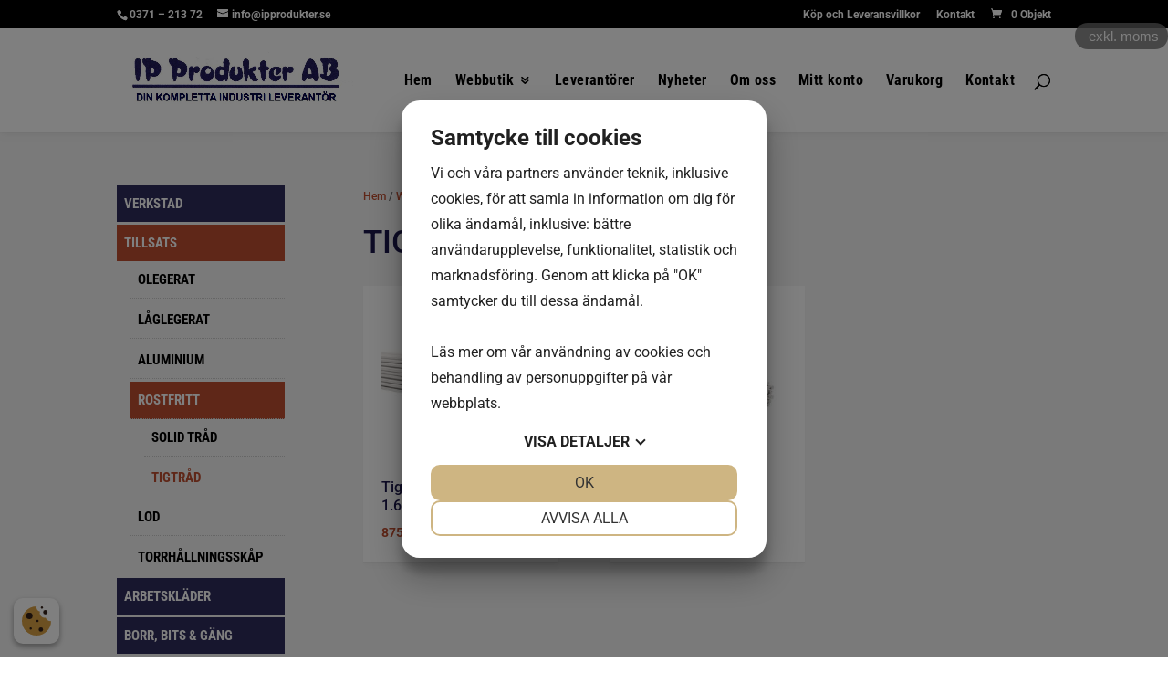

--- FILE ---
content_type: text/css
request_url: https://ipprodukter.se/wp-content/themes/divi-child/style.css?ver=4.27.2
body_size: 2328
content:
/*
Theme Name:	Ready Digital
Description:	IP Produkter AB
Author:			Fredrik
Template:		Divi
Version:		1.0.1
/*

@import url("../Divi/style.css");

/* Custom CSS
/*--------------------------------------------------*/

/*--------------------------------------------------[ Basic ]*/
.et_pb_text h1 {
  font-weight: 600;
}

.et_pb_text h1 + p strong {
  color: #000;
}

.et_pb_button, .button {
  letter-spacing: 0.025em;
}

#main-content {
  background-color: #f5f5f5;
}

#main-content .container::before {content: none;}

/*--------------------------------------------------[ Top Bar ]*/
/*--------------------------------------------------[ Header ]*/
#main-header,
header#main-header.et-fixed-header {
  background: rgb(255,255,255);
  background: linear-gradient(180deg, rgba(255,255,255,1) 0%, rgba(255,255,255,0.94) 100%);
  box-shadow: 0 1px 1px rgba(0,0,0,0.015),
              0 2px 2px rgba(0,0,0,0.015),
              0 4px 4px rgba(0,0,0,0.015),
              0 8px 8px rgba(0,0,0,0.015) !important;
}

.page #wcvat-toggle, .archive #wcvat-toggle, .single #wcvat-toggle{
top: 3.5%;
z-index: 999999;
background-color: #737373;
right:0;
left: auto;
border-radius:40px;
padding: 7px 10px;
}


.page #wcvat-toggle.on, .archive #wcvat-toggle.on, .single #wcvat-toggle.on{
background-color:#000;
color:#fff;
}


/* gamla toggeln som inte funkar
#tax-toggle input[type="submit"] {
position: absolute;
top:0;
right:0;
background-color:#201b55;
color: #fff;
padding: 10px 5px;
font-family:'Roboto',Helvetica,Arial,Lucida,sans-serif;
}
*/


.et_search_form_container .aws-container{margin-top:40px !important;}

/*--------------------------------------------------[ Nav ]*/
#top-menu li a {
  letter-spacing: 0.025em;
}

#top-menu li.current_page_parent > a {color: #bf4e30;}

/*--------------------------------------------------[ Sidebar ]*/
ul.product-categories {}

ul.product-categories li {
  margin: 0 0 3px;
}

ul.product-categories li a {
  background-color: #2f2c5c;
  color: #fff;
  display: block;
  font-family: 'Roboto Condensed';
  font-weight: 600;
  font-size: 15px;
  padding: .5em .5em .5em .5em;
  transition: all ease 0.3s;
}

ul.product-categories li > a:hover {
  background-color: #1b174c;
  color: #fff;
}

ul.product-categories li.current-cat > a,
ul.product-categories li.current-cat-parent > a {
  background-color: #bf4e30;
  color: #fff;
}



/*Utförsäljning*/
ul.product-categories li.cat-item-939 a,
ul.product-categories li.cat-item-1104 a {
  background-color: #bf4e30;
  font-size: 16px;
  text-transform: uppercase;
  text-align: center;
}

/*Black Friday*/
ul.product-categories li.cat-item-1104 a {
background: #000;
margin-bottom: 10px;
}

ul.product-categories li li a {
  background-color: transparent;
  border-bottom: 1px dotted #ccc;
  color: #000;
}
ul.product-categories li li a:hover {background-color: transparent; color: #bf4e30;}
ul.product-categories li li:last-child a {border: 0;}

ul.product-categories li li.current-cat > a {
  background-color: transparent;
  color: #bf4e30;
}

/*--------------------------------------------------[ Category ]*/
.archive.woocommerce ul.products {margin-top: 20px;}

.woocommerce .woocommerce-breadcrumb {
  color: #666;
  font-size: .8em;
  margin-bottom: 20px;
}

.products .product {
  background: #fff;
  box-shadow: 0 1px 1px rgba(0,0,0,0.015),
              0 2px 2px rgba(0,0,0,0.015),
              0 4px 4px rgba(0,0,0,0.015),
              0 8px 8px rgba(0,0,0,0.015);
  transition: all ease 0.3s;
  padding: 20px !important;
}

.products .product:hover {
  box-shadow: 0 1px 1px rgba(0,0,0,0.02), 
              0 2px 2px rgba(0,0,0,0.02), 
              0 4px 4px rgba(0,0,0,0.02), 
              0 8px 8px rgba(0,0,0,0.02);
  transform: translateY(-5px);
}

.products .product .et_overlay {
  border: 0;
  display: none;
}

.woocommerce span.onsale,
.woocommerce-page span.onsale {
  background: #bf4e30 !important;
  /*border-radius: 50% !important;*/
  color: #fff;
  font-family: 'Roboto Condensed';
  font-size: 15px;
  font-weight: 600;
  padding: 11px 10px !important;
  text-transform: uppercase;
  transform: rotate(-5deg);
}

.woocommerce ul.products li.product .woocommerce-Price-amount {
  color: #bf4e30 !important;
  font-weight: 600;
}

.woocommerce ul.products li.product del .woocommerce-Price-amount {
  color: #666 !important;
  font-weight: normal;
}

.woocommerce .woocommerce-price-suffix {
  color: #666;
  font-style: italic;
  font-size: 12px;
  font-weight: 300;
}

/*Pagination*/
.woocommerce nav.woocommerce-pagination ul.page-numbers,
.woocommerce nav.woocommerce-pagination ul.page-numbers li {border-color: #44416c;}

.woocommerce nav.woocommerce-pagination ul.page-numbers a,
.woocommerce nav.woocommerce-pagination ul.page-numbers span {
  background: #2f2c5c;
  color: #fff;
  font-family: 'Roboto Condensed';
  font-size: 15px;
  font-weight: 600;
  padding: 1em;
  transition: all ease .3s;
}
.woocommerce nav.woocommerce-pagination ul.page-numbers a:hover {background: #2f2c5c;}

.woocommerce nav.woocommerce-pagination ul.page-numbers span.current {
  background: #bf4e30;
  color: #fff;
}

/*--------------------------------------------------[ Product ]*/
.woocommerce-product-gallery__image {
  background-color: #fff;
  box-shadow: 0 1px 1px rgba(0,0,0,0.015),
              0 2px 2px rgba(0,0,0,0.015),
              0 4px 4px rgba(0,0,0,0.015),
              0 8px 8px rgba(0,0,0,0.015);
  padding: 20px;
}

.woocommerce ul.products li.product .woocommerce-loop-product__title,
.woocommerce .related ul.products li.product .woocommerce-loop-product__title {
  font-size: 16px !important;
  line-height: 1.25;
}

.woocommerce-variation,
.single_variation_wrap {
  margin-bottom: 20px;
}

.woocommerce #main-content button,
button.single_add_to_cart {
  font-size: 16px;
  letter-spacing: 0.025em;
}

.woocommerce #main-content button.disabled,
.woocommerce #main-content button.disabled:hover {
  background: #666 !important;
}

.select-qty {margin-bottom: 10px;}

.product_meta {
  color: #666;
  font-size: 12px;
  line-height: 1.5;
}

/*Tabs*/
body.woocommerce .woocommerce-tabs {border: 0;}
.woocommerce-Tabs-panel {
  background-color: #fff;
  box-shadow: 0 1px 1px rgba(0,0,0,0.015),
              0 2px 2px rgba(0,0,0,0.015),
              0 4px 4px rgba(0,0,0,0.015),
              0 8px 8px rgba(0,0,0,0.015) !important;
}

.woocommerce div.product .woocommerce-tabs ul.tabs::before {content: none;}
body.woocommerce #content-area div.product .woocommerce-tabs ul.tabs li {border-right: 0 !important;}

/*--------------------------------------------------[ Footer ]*/
#main-footer svg {
  fill: white;
  max-width: 65px;
  width: 65px;
  margin-right: 10px;
}

#main-footer #custom_html-4 .textwidget {
  display: flex;
  flex-flow: row wrap;
  align-items: center;
  justify-content: center;
}

/*--------------------------------------------------[ Cart ]*/
.woocommerce-cart form,
.woocommerce-cart .shop_table {
  background: #fff;
}

.woocommerce-cart .button {
  color: #666;
  font-size: 16px !important;
  padding: .3em 1em !important;
}
.woocommerce-cart .button::after {content: none !important;}
.woocommerce-cart .button:disabled[disabled] {
  background: #666 !important;
  color: #fff !important
}

.woocommerce-cart a.checkout-button {
  font-size: 18px !important;
}

#main-content input#coupon_code {
  background: #fff !important;
  border: 1px solid #666 !important;
  color: #000 !important;
}

.woocommerce a.remove {
  color: #bf4e30 !important;
}

.woocommerce a.remove:hover {
  background: #bf4e30;
}

/*--------------------------------------------------[ Checkout ]*/
#kco-wrapper {
  overflow: visible !important;
}

p.klarna-checkout-select-other-wrapper {position: absolute; top: 30px;}
/*
#my_field_name{ background-color:#bf4e30; color:#fff;}
*/
/*--------------------------------------------------[ Page specific ]*/
/*Leverantörer*/
#leverantorer .et_pb_gallery_items {
  display: flex;
  flex-flow: row wrap;
  align-items: center;
  justify-content: space-between;
  width: 100%;
}

#leverantorer .et_pb_gallery_item {
  background: #fff;
  box-shadow: 0 1px 1px rgba(0,0,0,0.015),
              0 2px 2px rgba(0,0,0,0.015),
              0 4px 4px rgba(0,0,0,0.015),
              0 8px 8px rgba(0,0,0,0.015);
  display: flex;
  flex-flow: row nowrap;
  align-items: center;
  justify-content: center;
  float: none;
  margin: auto auto 1.33% !important;
  min-height: 125px;
  padding: 20px;
  width: 32% !important;
}

#leverantorer .et_pb_gallery_item img {
  max-height: 75px;
  max-width: 175px;
}
/*--------------------------------------------------[ Blog ]*/
.blog #sidebar,
.single-post #sidebar {display: none;}
.single-post #left-area,
.blog #left-area {width: 100%; float: none; padding: 0;}

#left-area  p.post-meta,
#main-content  p.post-meta {
  color: #1b174c;
  font-family: 'Roboto Condensed';
  font-size: 13px;
  letter-spacing: 0.025em;
}

#left-area p.post-meta a,
#main-content p.post-meta a {
  color: #bf4e30;
}

.blog article {
  background: #fff;
  box-shadow: 0 1px 1px rgba(0,0,0,0.015),
              0 2px 2px rgba(0,0,0,0.015),
              0 4px 4px rgba(0,0,0,0.015),
              0 8px 8px rgba(0,0,0,0.015);
  margin-bottom: 20px;
  padding: 20px;
}

.blog article .entry-title,
article .entry-title {
  padding-bottom: 5px;
}

.blog .pagination {
  padding-bottom: 20px;
}

/*--------------------------------------------------[ Misc ]*/
/*Scroll up icon*/
.et_pb_scroll_top.et-pb-icon {
  border-radius: 50%;
  background-color: #231e58;
}
.et_pb_scroll_top::before {content: "\36";}

/*USPs*/
#usps-row .et_pb_row .et_pb_column {
  display: flex;
  flex-flow: row wrap;
  align-items: center;
  justify-content: center;
}

#usps-row .et_pb_blurb {
  margin: 0 1.5em;
}
#usps-row .et_pb_blurb:last-child {margin-right: 0;}

#usps-row .et_pb_blurb_content {
  display: flex;
  flex-flow: row nowrap;
  align-items: center;
}
#usps-row h4.et_pb_module_header {
  line-height: 1;
  padding-bottom: 0;
}

#usps-row .et_pb_main_blurb_image {
  margin: 0;
}

/*----------------------------------------------------------------------------[ Media Queries ]-------*/

@media screen and (max-width: 981px) {
.et_header_style_left #et-top-navigation{padding-top:50px !important;}
}

@media screen and (min-width: 782px) {
/*---[ Basic Desktop ]---*/
/*---[ Top Bar Desktop ]---*/
/*---[ Header Desktop ]---*/
/*---[ Nav Desktop ]---*/
#top-menu .menu-item-has-children > a:first-child::after {content: "\37";}

/*---[ Sidebar Desktop ]---*/  
/*---[ Category Desktop ]---*/
/*---[ Product Desktop ]---*/
/*---[ Footer Desktop ]---*/
/*---[ Checkout Desktop ]---*/
/*---[ Page specific Desktop ]---*/
/*---[ Misc Desktop ]---*/
}

/*Tvinga fram mobilmenyn*/
@media (max-width: 1155px) {
  #et_mobile_nav_menu {display: block;}
  #top-menu {display: none;}
 }


/*--------------------------------------------------[ Mobile only ]*/

@media screen and (max-width: 781px) {

}
